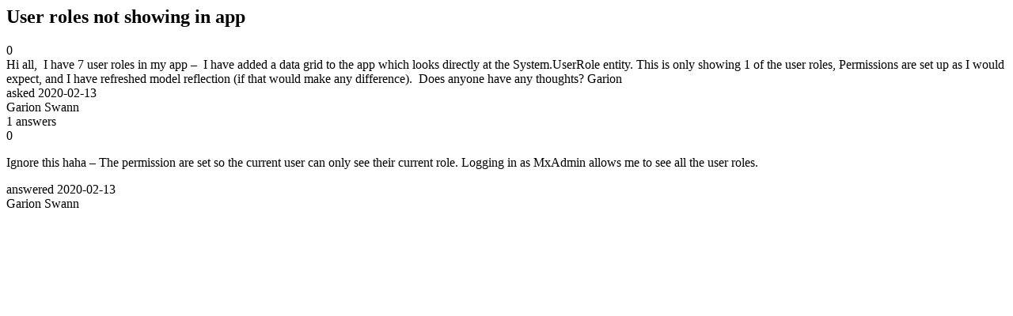

--- FILE ---
content_type: text/html;charset=utf-8
request_url: https://community.mendix.com/link/spaces/app-development/questions/98544
body_size: 1123
content:
<html>
<head>
	<title>User roles not showing in app | Mendix Forum</title>
	<meta name="Description" content="Hi all, 
I have 7 user roles in my app – 
I have added a data grid to the app which looks directly at the System.UserRole entity. This is only showing 1 of the user roles, Permissions are set up as I would expect, and I have refreshed model reflection (if that would make any difference). 
Does anyone have any thoughts?
Garion
">
</head>
<body itemscope itemtype="https://schema.org/QAPage">
	<div itemprop="mainEntity" itemscope itemtype="https://schema.org/Question">
		<h2 itemprop='name'>User roles not showing in app</h2>
		<div itemprop='upvoteCount'>0</div>
		<div itemprop='text'>Hi all,&nbsp; I have 7 user roles in my app –&nbsp; I have added a data grid to the app which looks directly at the System.UserRole entity. This is only showing 1 of the user roles, Permissions are set up as I would expect, and I have refreshed model reflection (if that would make any difference).&nbsp; Does anyone have any thoughts? Garion</div>
		<div>asked
			<time itemprop='dateCreated' datetime='2020-02-13'>2020-02-13</time>
		</div>
		<div itemprop='author' itemscope itemtype='https://schema.org/Person'><span itemprop='name'>Garion Swann</span></div>
		<div><span itemprop='answerCount'>1</span> answers</div>
		<div itemprop='suggestedAnswer' itemscope itemtype='http://schema.org/Answer'>
	<div itemprop='upvoteCount'>0</div>
	<div itemprop='text'><p>Ignore this haha &ndash;&nbsp;The permission are set so the current user can only see their current role. Logging in as MxAdmin allows me to see all the user roles.&nbsp;</p>
</div>
	<div>answered
		<time itemprop='dateCreated' datetime='2020-02-13'>2020-02-13</time>
	</div>
	<div itemprop='author' itemscope itemtype='http://schema.org/Person'><span itemprop='name'>Garion Swann</span></div>
</div>

	</div>

</body>

</html>
